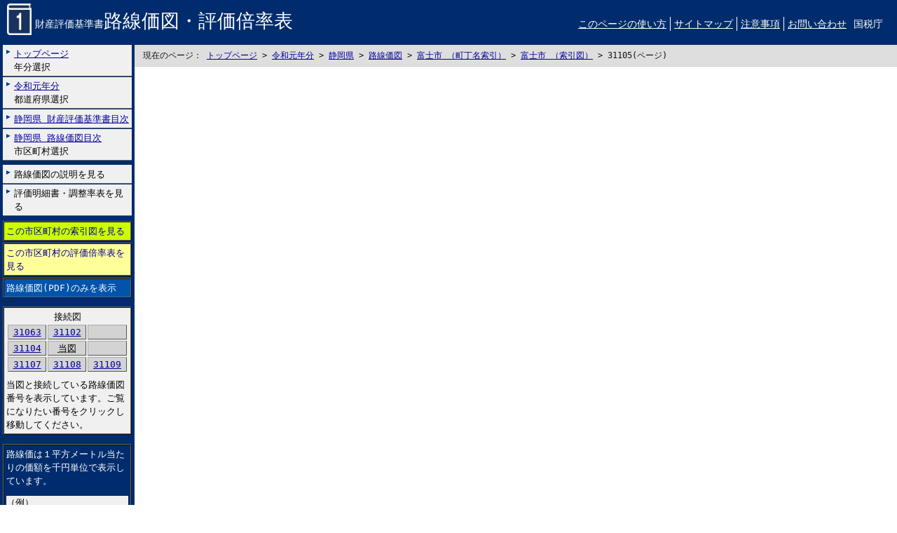

--- FILE ---
content_type: text/html
request_url: https://www.rosenka.nta.go.jp/main_r01/nagoya/sizuoka/prices/html/31105f.htm
body_size: 6687
content:
<!DOCTYPE html PUBLIC "-//W3C//DTD XHTML 1.0 Transitional//EN" "http://www.w3.org/TR/xhtml1/DTD/xhtml1-transitional.dtd">
<html xmlns="http://www.w3.org/1999/xhtml" xml:lang="ja" lang="ja">
<head>
<meta http-equiv="Content-Type" content="text/html; charset=Shift_JIS" />
<meta name="keyword" content="令和元年,財産評価基準書,路線価図,評価倍率表,国税庁," />
<meta name="description" content="" />
<meta name="author" content="国税庁課税部資産評価企画官" />
<meta http-equiv="content-style-type" content="text/css" /> 
<meta http-equiv="content-script-type" content="text/css" />
<title>令和元年分 財産評価基準書 31105 - 路線価図｜国税庁</title>
<link type="text/css" rel="stylesheet" media="all" href="../../../../common/default_2.css" />
<link type="text/css" rel="stylesheet" media="print" href="../../../../common/print.css" />
<script type="text/javascript" src="../../../../common/js/rosenka.js"></script>
</head>
<body>
<div class="header clfix">
    <div class="hide">
        <p><a href="#contents">本文へ移動</a></p>
    </div>
    <div class="header__siteTitle mb1e">
        <a href="../../../../../index.htm" title="最初のページ（最新年分）へ戻ります"><img src="../../../../../main_r01/misc/icon01_b.gif" class="icon_year" alt="令和元年分" />財産評価基準書<span>路線価図・評価倍率表</span></a>
    </div>
    <div class="fl_r pt1e mb1e">
        <ul>
            <li><a href="../../../../../docs/ref.htm">このページの使い方</a></li>
            <li><a href="../../../../../docs/sitemap.htm">サイトマップ</a></li>
            <li><a href="../../../../../docs/notice.htm">注意事項</a></li>
            <li class="last"><a href="../../../../../docs/contact.htm">お問い合わせ</a></li>
            <li class="last link_woLine"><a href="https://www.nta.go.jp/">国税庁</a></li>
        </ul>
    </div>
<!--/header--></div>
<div class="container">

<div class="navi__left">
    <div class="navi__inner">
        <div>
            <ul>
                <li><a href="../../../../../index.htm"><span>トップページ</span><br />年分選択</a></li>
                <li><a href="../../../../index.htm"><span>令和元年分</span><br />都道府県選択</a></li>
                <li><a href="../../pref_frm.htm"><span>静岡県&nbsp;財産評価基準書目次</span></a></li>
                <li><a href="../city_frm.htm"><span>静岡県&nbsp;路線価図目次</span><br />市区町村選択</a></li>
            </ul>
        </div>

        <div>
            <ul>
                <li><a href="../../../../../docs/ref_prcf.htm">路線価図の説明を見る</a></li>
                <li style="margin-bottom:2px"><a href="../../../../../docs/meisai_frm.htm">評価明細書・調整率表を見る</a></li>
            </ul>
        </div>

        <div class="box_sidemenu_lime cl">
        <p><a href="../map/f26303mp.htm">この市区町村の索引図を見る</a></p>
        </div>

        <div  class="box_sidemenu_cream cl">
        <p><a href="../../ratios/html/f26303rf.htm">この市区町村の評価倍率表を見る</a></p>

        </div>

        <p class="box_sidemenu_deepblue mt1e"><a href="../pdf/31105.pdf">路線価図(PDF)のみを表示</a></p>

        <div  class="box_sidemenu_gray">
          <div class="navi__title t_center">接続図</div>
 
<table class="tbl_connectmap">
<tr>
<td><a href="31063f.htm">31063</a></td>
<td><a href="31102f.htm">31102</a></td>
<td>&nbsp;</td>
</tr>
<tr>
<td><a href="31104f.htm">31104</a></td>
<td class="current"><abbr title="31105">当図</abbr></td>
<td>&nbsp;</td>
</tr>
<tr>
<td><a href="31107f.htm">31107</a></td>
<td><a href="31108f.htm">31108</a></td>
<td><a href="31109f.htm">31109</a></td>
</tr>
</table>


           <div class="navi__title">当図と接続している路線価図番号を表示しています。ご覧になりたい番号をクリックし移動してください。</div>
        <!--/box_sidemenu_gray--></div>

        <div  class="boxline">
        <p class="note2">路線価は１平方メートル当たりの価額を千円単位で表示しています。</p>
<div class="bw">
<p class="mb-05e">（例）</p>
<p class="large_text font_b t_center">&larr; 300D &rarr;</p>
</div>
<p class="note2 link_white">この路線価は、１平方メートル当たり300,000円（借地権割合「D」は60%）を表します。<br />詳細は、「<a href="../../../../../docs/ref_prcf.htm">路線価図の説明を見る</a>」をクリックしてください。</p>
        <!--/boxline--></div>

    <!--/navi__inner--></div>
<!--/left__navi--></div>

<div class="main">
    <div class="main__inner_pdf">

        <div class="navi__level">
            現在のページ：
            <a href="../../../../../index.htm" title="年選択">トップページ</a> &gt;
            <a href="../../../../index.htm" title="都道府県選択">令和元年分</a> &gt;
            <a href="../../pref_frm.htm" title="財産評価基準書目次">静岡県</a> &gt;
            <a href="../city_frm.htm" title="市区町村選択">路線価図</a> &gt;
            <a href="../f26303fr.htm" title="路線価図・町丁名索引">富士市 （町丁名索引）</a> &gt;
            <a href="../map/f26303mp.htm" title="路線価図・索引図">富士市 （索引図）</a> &gt;

            <span>31105(ページ)</span>
        <!--/navi__level--></div>

        <div class="pdfframe" id="contents">
            <script type="text/javascript">
                
                if ( navigator.userAgent.indexOf('Android') > 0 || navigator.userAgent.indexOf('iPhone') > 0 || navigator.userAgent.indexOf('iPad') > 0 ) {
                    document.write('<iframe id="pdfload" name="pdfload" src="../../../../common/js/pdfjs/web/viewer.html?file=/main_r01/nagoya/sizuoka/prices/pdf/31105.pdf#view=Fit,0" title="31105 - 路線価図">こちらに表示されない場合には左にございます「路線価図のみを表示」リンクをお試しください。</iframe>');
                } else {
                    document.write('<iframe id="pdfload" name="pdfload" src="../pdf/31105.pdf#view=Fit,0" title="31105 - 路線価図">こちらに表示されない場合には左にございます「路線価図のみを表示」リンクをお試しください。</iframe>');
                }
            </script>
            
        <!--/pdfframe--></div>

    <!--/main__inner--></div>
<!--/main--></div>

<!--/container--></div>


<script type="text/javascript">
$(document).ready(function() {
    $('div.pdfframe').fitWindowHeight({
         "exclude": "div.header div.navi__level"
        ,"minHeight": function() {
            return ($('div.navi__left').outerHeight()-$('div.navi__level').outerHeight());
        }
    });

    /*$('div.pdfframe').fitWindowHeight({
         "exclude": "div.header div.navi__level"
        ,"minHeight": 500
    });*/

    $('div.header').on('mouseenter', function() { setTimeout(function(){$(this).focus();}, 0); });
    $('div.navi__left').on('mouseenter', function() { setTimeout(function(){$(this).focus();}, 0); });

});


</script>

</body>
</html>





--- FILE ---
content_type: text/css
request_url: https://www.rosenka.nta.go.jp/main_r01/common/default_2.css
body_size: 4261
content:
@charset "shift_jis";

/*reset*/
html,body,ul,ol,li,form,fieldset,legend{margin:0;padding:0;}
h1,h2,h3,h4,h5,h6,p{margin-top:0;}
li{list-style:none;}
sup{vertical-align:text-top;}
sub{vertical-align:text-bottom;}

table{line-height:inherit;}

a:link{color:#009;}
a:visited{color:#009;}
a:hover,
a:focus{color:#b6161a;}
a:active{color:#ff4040;}


html {height:100%; overflow-y:scroll }
/*body {margin:0;padding:0;font-family: "Osaka－等幅", Osaka-mono,  monospace;line-height: 1.5;}*/
body {margin:0;padding:0;font-family: Osaka-mono, "Osaka－等幅", monospace;line-height: 1.5;}
img{border:0;vertical-align:middle;}
table { border: none; }
th {font-weight:normal;}
td {font-family: inherit;border-style: outset;border-width: 1px;}

h1 {margin:0 0 1em;border-bottom: 2px solid #002c6d;font-size: 150%;font-weight: bold;line-height: 1.5;text-align: left;}
h2 {margin:0 0 1em;padding:5px 7px;font-size: 100%;font-weight: bold;border-left: 5px solid #999;border-bottom: 1px solid #999;}
h2 span{font-weight:normal;}

.like_h1 {margin:0 0 1em;border-bottom: 2px solid #002c6d;font-size: 150%;font-weight: bold;line-height: 1.5;text-align: left;}

hr{margin:0 0 1em;}



.bw{background:#F0F0F0; color:black;}
.large_text{font-size:120%; }
.font_b{font-weight: bold;}
.t_center{text-align:center;}

.lnk1{margin:0.25em 0;padding:0.5em 0.25em;display:block;background:aliceblue;border:1px outset #999;}

.th_mikata{width:8.9em;}

.th_idx{white-space:nowrap;}
.th_chou{width:7.75em;}
.tbl_list th{border:1px outset #999;background-color:aliceblue;text-align:left;font-weight:normal;}
.tbl_list th.th_idx{text-align:center;line-height: 1.3; background-color:#dedede;}
.tbl_list th.th_mikata{background-color:#dedede;}
.tbl_list td{border:1px outset #999;background-color:cornsilk;}
.tbl_list td a{display:block;}

.tbl_prefidx th{background-color:#fff8dc; font-size:120%;border:1px outset #999; width:40%;}

.tbl_prefidx td{background-color:white; border:1px outset #999; width:40%;}
.tbl_prefidx td.rosenka{font-size: 150%; font-weight: bold;text-align:center;padding:0.25em 0;}
.tbl_prefidx td.rosenka a{padding-left:0.5em;letter-spacing:0.5em;margin-right:0.5em;text-decoration:none;border-bottom:1px solid #00f;line-height:1;}
.tbl_prefidx td.rosenka a:hover{border-bottom:1px solid #f00;}
.tbl_prefidx th.title{color:white; background-color:#900; font-size:120%; font-weight: bold;border:1px outset #999; text-align:center; white-space:nowrap;}
.tbl_prefidx th.title a:link {color: white; text-decoration: underline; display: block; }
.tbl_prefidx th.title a:visited {color: white; text-decoration: underline; }
.tbl_prefidx th.title a:hover {color: red; text-decoration: underline; background: mistyrose }
.tbl_prefidx td.title{color:white; background-color:#900; font-size:120%; font-weight: bold;border:1px outset #999; text-align:center; white-space:nowrap;}
.tbl_prefidx td.title a:link {color: white; text-decoration: underline; display: block; }
.tbl_prefidx td.title a:visited {color: white; text-decoration: underline; }
.tbl_prefidx td.title a:hover {color: red; text-decoration: underline; background: mistyrose }

.tbl_citylst th{background-color:#dedede; white-space:nowrap;border:1px outset #999;}
.tbl_citylst td{padding:1px 1px 1px 3px;background-color:aliceblue;white-space:nowrap;width:6.5em;border:1px outset #999;border-left:7px solid #;}
.tbl_citylst td.seirei{border-left:1px outset #999;background-color:cornsilk;text-align:center;}
.tbl_citylst a{display:block;}

.tbl_intro{width:100%;}
.tbl_intro th{color:white; background-color:#ffffdd; white-space:nowrap;border:1px outset #999;}
.tbl_intro img{vertical-align:middle;}
.tbl_intro td{padding:1px 1px 1px 3px;background-color:honeydew;border:1px outset #999;font-size:81.3%;}
.tbl_intro td a{display:block;}

.tbl_noborder th{border:0px outset #fff;background:#fff;text-align:center;}
.tbl_noborder td{border:0px outset #fff;background:#fff;text-align:center; vertical-align:bottom;}


.tbl_pastyear th{background-color:#EBEAE8;white-space:nowrap;border:1px outset #999;}
.tbl_pastyear td{background:#fff;font-size:90%}
.tbl_pastyear .BLine{border-bottom:3px outset #999;}
 


.tbl_intro_2{width:90%;}
.tbl_intro_2 th{width:6em; color:white; background-color:#900; font-size:120%; font-weight: bold;white-space:nowrap;border:1px outset #999;}
.tbl_intro_2 img{vertical-align:middle;}
.tbl_intro_2 td{padding:1px 1px 1px 3px;background-color:white;border:1px outset #999;font-size:81.3%;}
.tbl_intro_2 td a{display:block;}
.tbl_intro_2 td a:hover{background: none;}
.tbl_intro_2 td.note{width:6em; color:white; background-color:#900; font-size:120%; font-weight: bold;white-space:nowrap;border:1px outset #999; text-align:center; padding:0;}

.tbl_connectmap{margin:0 0 .5em; width:100%;}
.tbl_connectmap td{padding:0;border:1px outset #aaa;text-align:center;background:#d3d3d3;width:2.6em;font-family:Osaka-mono,  "Osaka－等幅", monospace;}
.tbl_connectmap td a{display:block;}
.tbl_connectmap abbr{border-bottom:none;}

.lst1 li{margin:0 0 1.5em;}

.contents{padding:.5em 1em;}

.block{margin:1em 2.5em;}
.cl{clear:both;}
.cell_empty{background:white !important;border:none !important;}
.fl_l{float:left;}
.fl_r{float:right;}

.samepage{margin:2px 2px;padding:1px 0;border:1px outset #aaa;text-align:center;background:#d3d3d3;width:4.1em;font-family:Osaka-mono,  "Osaka－等幅", monospace;}
.samepage a{display:block;}

.notice{margin:0 0 1em;padding:3px;border:1px ridge #666;font-size:81.3%;background:honeydew;float:right;width:45%;}
.note2{margin:0 0 1em;}
.f8{font-size:80%;}

.ml1e{margin-left:1em;}
.ml2e{margin-left:2em;}
.ml4e{margin-left:4em;}

.mr1e{margin-right:1em;}

.pt1e{padding-top:1em;}
.pt-1e{padding-top: -1em;}

.mt1e{margin-top:1em;}
.mt2e{margin-top:2em;}
.mt4e{margin-top:4em;}

.mb-05e{margin-bottom:-0.5em;}
.mb-1e{margin-bottom:-1em;}
.mb0{margin-bottom:0;}
.mb1e{margin-bottom:1em;}
.mb2e{margin-bottom:2em;}
.mb3e{margin-bottom:3em;}


.pb1e{padding-bottom:1em;}
.pb-2e{padding-bottom:-2em;}

.w10em{width:10em;}
.w18em{width:18em;align:left;}

.clfix:before,
.clfix:after {content: " ";display: table;}
.clfix:after{clear: both;}
.clfix{*zoom: 1;}

.map_empty{margin-top:2px;margin-left:2px;width:750px;height:1064px;float:left;border:0px outset #999;background:#ffffff;}
.map_empty span{display:none;}

.map_wrap_r{position:relative;float:right;overflow:hidden;}
.map_minwidth{ min-width:750px;}

.map_wrap{position:relative;float:left;overflow:hidden;}

/*map-span*/
.span-1{width:764px;}
.span-2{width:1540px;}
.span-3{width:2292px;}
.span-4{width:3056px;}
.span-5{width:3820px;}
.span-6{width:4584px;}
.span-7{width:5348px;}
.span-8{width:6116px;}
.span-1:before,
.span-1:after {content: " ";display: table;}
.span-1:after{clear: both;}
.span-1{*zoom: 1;}
.span-2:before,
.span-2:after {content: " ";display: table;}
.span-2:after{clear: both;}
.span-2{*zoom: 1;}

.menu{margin:0;padding:0.5em 6px; width:142px;position: absolute;top:0;left:0;}

.sidemenu_2 li{background: url(../misc/icn-arrow-blue.gif) no-repeat 5px 0.6em; width:120px ;padding-left: 15px;font-size:90%;line-height:1.5;margin-bottom: 3px;}

.arrowB li{background: url(../misc/icn-arrow-blue.gif) no-repeat 5px 0.5em;padding-left: 15px;line-height:1.5;margin-bottom/: 3px;}

.arrowB_100 li{background: url(../misc/icn-arrow-blue_10.gif) no-repeat 5px 0.5em;padding-left: 15px;line-height:2;margin-bottom: 3px;}

.sidemenu{margin:2px;}

.box_sidemenu{width:150px;border-right:1px ridge #666;}

.boxline{margin:2px 0 0 0;padding:3px;border:2px ridge #666;}

.box_sidemenu_navy{margin:2px 0 0 0;padding:3px;border:2px ridge #666;background:#002C6D;}
.box_sidemenu_navy a:link { color: white; text-decoration: none; display: block; }
.box_sidemenu_navy a:visited { color: white; text-decoration: none; }
.box_sidemenu_navy a:hover { color: red; text-decoration: underline; background: mistyrose }
.box_sidemenu_navy p {margin-bottom:0em;}

.box_sidemenu_bisque{margin:2px 0 0 0;padding:3px;border:2px ridge #666;background: bisque;}
.box_sidemenu_bisque a:link { text-decoration: none; display: block; }
.box_sidemenu_bisque a:visited { text-decoration: none; }
.box_sidemenu_bisque a:hover { color: red; text-decoration: underline; background: mistyrose; }
.box_sidemenu_bisque p {margin-bottom:0em;}

.box_sidemenu_lime p{margin:2px 0 0 0;padding:3px;border:2px ridge #666;background:#ccff00;}
.box_sidemenu_lime a:link {text-decoration: none; display: block; }
.box_sidemenu_lime a:visited { text-decoration: none; }
.box_sidemenu_lime a:hover { color: red; text-decoration: underline; background: mistyrose }
.box_sidemenu_lime p{margin-bottom:0em;}

.box_lime_separate p{margin:2px 0 0 0;padding:3px;border:2px ridge #666;background:#ccff00;}
.box_lime_separate  a:link {text-decoration: none; display: block; }
.box_lime_separate  a:visited { text-decoration: none; }
.box_lime_separate  a:hover { color: red; text-decoration: underline; background: mistyrose }

.box_sidemenu_cream p{margin:2px 0 0 0;padding:3px;border:2px ridge #666;background:#ffff99;}
.box_sidemenu_cream a:link {text-decoration: none; display: block; }
.box_sidemenu_cream a:visited { text-decoration: none; }
.box_sidemenu_cream a:hover { color: red; text-decoration: underline; background: mistyrose }
.box_sidemenu_cream p{margin-bottom:0em;}

.box_cream_separate p {margin:2px 0 0 0;padding:3px;border:2px ridge #666;background:#ffff99;}
.box_cream_separate  a:link {text-decoration: none; display: block; }
.box_cream_separate  a:visited { text-decoration: none; }
.box_cream_separate  a:hover { color: red; text-decoration: underline; background: mistyrose }

.box_sidemenu_orange p{margin:2px 0 0 0;padding:3px;border:2px ridge #666;background:#ffe26e;}
.box_sidemenu_orange a:link {text-decoration: none; display: block; }
.box_sidemenu_orange a:visited { text-decoration: none; }
.box_sidemenu_orange a:hover { color: red; text-decoration: underline; background: mistyrose }
.box_sidemenu_orange p{margin-bottom:0em;}

.box_orange_separate p {margin:2px 0 0 0;padding:3px;border:2px ridge #666;background:#ffe26e;}
.box_orange_separate  a:link {text-decoration: none; display: block; }
.box_orange_separate  a:visited { text-decoration: none; }
.box_orange_separate  a:hover { color: red; text-decoration: underline; background: mistyrose }

.box_sidemenu_gray{margin:1em 0;padding:3px;border:2px ridge #666;background:#f0f0f0;color:black;font-size:100%;}

.box_sidemenu_indigo{margin:2px 0 0 0;padding:3px;border:2px ridge #666;background:#4B0082;}
.box_sidemenu_indigo a:link { color: white; text-decoration: none; display: block; }
.box_sidemenu_indigo a:visited { color: white; text-decoration: none; }
.box_sidemenu_indigo a:hover { color: red; text-decoration: underline; background: mistyrose }

.box_sidemenu_deepblue{margin:2px 0 0 0;padding:3px;border:2px ridge #666;background:#0054AC;}
.box_sidemenu_deepblue a:link { color: white; text-decoration: none; display: block; }
.box_sidemenu_deepblue a:visited { color: white; text-decoration: none; }
.box_sidemenu_deepblue a:hover { color: red; text-decoration: underline; background: mistyrose }

.link_white a:link { color: white }
.link_white a:visited { color: white }
.link_white a:hover { color: red; text-decoration: underline; background: mistyrose }


.pagetop{background url(./icn-arrow-blue_toTop.gif) no-repeat 5px 0.5em;padding-left: 15px;line-height:1.5;margin-bottom: 3px;font-size:80%;float:right;}


.textIndent1em { text-indent:1em!important; }


/*prices_city*/
.font_other {font-family: "ＭＳ ゴシック",sans-serif; }

/*.pref_toc{}*/

.hide{height: 1px;width: 1px;position: absolute;overflow: hidden;top: -700px;}

.icon_year{height:45px; width:35px; border:2px; margin:-15px 0px 0px 0px; padding-right:5px;}

/*header*/
.header{background-color: #002c6d;padding: 10px 10px 0px 10px;color: #fff;position:relative;z-index:100;font-size:85%;}
.header span{font-size: 200%;}
.header .pt1e{padding-top: 1em;}
.header a:link,
.header a:visited {color: #fff;}
.header a:hover,
.header a:focus   {color: #000;background:#fff8dc;}
.header a:active  {color: #000;}
.header li{float:left; border-right: 1px solid #fff; margin-right: 5px; padding-right: 5px;}
.header li.last{border-right: none; margin-right: none; padding-right: none;}
.header img {border:none;}


.header__siteTitle{float:left;}
.header__siteTitle a:link,
.header__siteTitle a:visited {color: #fff; text-decoration: none;}
.header__siteTitle a:hover,
.header__siteTitle a:focus   {color: #fff;background:#002c6d;}
.header__siteTitle a:active  {color: #fff;}

.link_woLine a:link { color: white; text-decoration: none; }
.link_woLine a:visited { color: white; text-decoration: none; }
.link_woLine a:hover { color: white; text-decoration: none; background:#002c6d;}


/*container*/
.container{clear:left;position:relative;background-color: #002c6d;color:#fff;}
.container:before,
.container:after {content: " ";display: table;}
.container:after{clear: both;}
.container{*zoom: 1;}

/*main*/
.main{width:100%;float:left;position:relative;z-index:1;}
.main__inner{margin-left:12em;background:#fff;color:#111;}
.main__inner:before,
.main__inner:after {content: " ";display: table;}
.main__inner:after{clear: both;}
.main__inner{*zoom: 1;}
.main__inner_pdf{margin-left:12em;background:#fff;color:#111;}
.main__inner_pdf:before,
.main__inner_pdf:after {content: " ";display: table;}
.main__inner_pdf:after{clear: both;}
.main__inner_pdf{*zoom: 1;}

/*navi*/
.navi__left{margin-right:-15em;width:15em;float:left;position:relative;z-index:2;overflow-y:auto;height:100%;font-size:80%;}
.navi__inner{padding:.5em;margin:0;padding:0 4px 0 4px;list-style:none;height:100%;}
.navi__inner:before,
.navi__inner:after {content: " ";display: table;}
.navi__inner:after{clear: both;}
.navi__inner{*zoom: 1;}

.navi__inner ul {margin:0 0 .5em;padding:0;list-style:none;}
.navi__inner li {margin-bottom: 1px;border-bottom: 1px solid #666;color:#000;clear: left;font-size:100%;}
.navi__inner li a {margin:0;padding:.25em .25em .25em 16px;display:block;color:#000;text-decoration:none;background:#f0f0f0 url(../misc/icn-arrow-blue.gif)  no-repeat 5px 0.6em;zoom:1;/* ie */}
.navi__inner li a.here {background-color: #0063c7;color:#fff;}
.navi__inner li a:hover,.navi__inner li a:focus{background: #0063c7 url(../misc/icn-arrow-wh.gif) no-repeat 5px 0.6em;color:#fff;}
.navi__inner li a span{color:#009;text-decoration:underline;}
.navi__inner li a:hover span,.navi__inner li a:focus span{color:#fff;}

/*navi__level*/
.navi__level{padding:.5em 1em;border-bottom:1px solid #cacaca;background:#dedede;font-size:75%;}

.navi__local{clear:both; margin-top:2em; margin-right:3px; text-align: right;}

.navi__pagetop{background: url(../misc/icn-arrow-blue-toTop.gif) no-repeat 0em 0.3em; padding-left:15px;}

.pdfframe{height:48em;}
.pdfframe iframe{margin:0;padding:0;border:none;width:100%;height:100%;}

.yearselector {padding-bottom:3px; padding-top:3px;border-bottom:2px solid #002c6d; border-top: 2px solid #002c6d; font-size:100%; font-weight:bold;}
.yearselector__yearlist{padding-left:1px;background-color:#002c6d;}
.yearselector__yearlist li{margin-right:.3%;float:left;width:14%;}
.yearselector__yearlist li.space{margin-left:.1%;border-left-color:#fff;}
.yearselector__yearlist li.last{margin-right:.1%;border-left-color:#fff;}
.yearselector__yearlist li.yearselector__selected{}
.yearselector__yearlist span,
.yearselector__yearlist a{padding:.5e     m 0;border:1px solid #002c6d;border-right-color:#ffffdd;border-left-color:#ffffdd;display:block;background-color:#0054ac;text-align:center;line-height:2;}
.yearselector__yearlist .twoline span,
.yearselector__yearlist .twoline a{line-height:1; background-color:#900; color:#fff;}
.yearselector__yearlist .latest span,
.yearselector__yearlist .latest a{background-color:#900; color:#fff;}
.yearselector__yearlist a:link,.yearselector__yearlist a:visited{color:#fff;text-decoration:none;}/*c*/
.yearselector__yearlist li:hover,.yearselector__yearlist li a:hover,.yearselector__yearlist a:hover,
.yearselector__yearlist li:focus,.yearselector__yearlist li a:focus,.yearselector__yearlist a:focus,
.yearselector__yearlist a:active{color:#222;color:#222;background-color:#ffffdd;}/*c*/
.yearselector__selected span,
.yearselector__selected a{color:#222;background-color:#ffffdd;}/*c*/


.kyokulist dt {width:8em;padding:0;zoom:1;line-height:1.4;float:left;}  
.kyokulist dd {padding:0 0 0 8em;margin:0 0 0.5em 0;}
.kyokulist li {margin:0 0.5em; float:left; width:4em;}

.index_table th {border:1px solid; font-size:80%;}
.index_table td {border:1px solid; text-align:center; font-size:80%;}
.index_table td.none {border:none;}


/*layout*/
.span-1_24,.span-1_16,.span-1_12,.span-2_24,.span-1_10,.span-1_9,.span-1_8,.span-2_16,.span-3_24,.span-1_7,.span-1_6,.span-2_12,.span-4_24,.span-3_16,.span-1_5,.span-2_10,.span-5_24,.span-2_9,.span-1_4,.span-2_8,.span-3_12,.span-4_16,.span-6_24,.span-2_7,.span-7_24,.span-3_10,.span-5_16,.span-1_3,.span-2_6,.span-3_9,.span-4_12,.span-8_24,.span-3_8,.span-6_16,.span-9_24,.span-2_5,.span-4_10,.span-5_12,.span-10_24,.span-3_7,.span-7_16,.span-4_9,.span-11_24,.span-1_2,.span-2_4,.span-3_6,.span-4_8,.span-5_10,.span-6_12,.span-8_16,.span-12_24,.span-13_24,.span-5_9,.span-9_16,.span-4_7,.span-7_12,.span-14_24,.span-3_5,.span-6_10,.span-5_8,.span-10_16,.span-15_24,.span-2_3,.span-4_6,.span-6_9,.span-8_12,.span-16_24,.span-11_16,.span-7_10,.span-17_24,.span-5_7,.span-3_4,.span-6_8,.span-9_12,.span-12_16,.span-18_24,.span-7_9,.span-19_24,.span-4_5,.span-8_10,.span-13_16,.span-5_6,.span-10_12,.span-20_24,.span-6_7,.span-7_8,.span-14_16,.span-21_24,.span-8_9,.span-9_10,.span-11_12,.span-22_24,.span-15_16,.span-23_24{float:left;}
.span-1_24{width:4.1666666%;}
.span-1_16{width:6.25%;}
.span-1_12,.span-2_24{width:8.3333333%;}
.span-1_10{width:10%;}
.span-1_9{width:11.1111111%;}
.span-1_8,.span-2_16,.span-3_24{width:12.5%;}
.span-1_7{width:14.2857143%;}
.span-1_6,.span-2_12,.span-4_24{width:16.6666666%;}
.span-3_16{width:18.75%;}
.span-1_5,.span-2_10{width:20%;}
.span-5_24{width:20.8333333%;}
.span-2_9{width:22.2222222%;}
.span-1_4,.span-2_8,.span-3_12,.span-4_16,.span-6_24{width:25%;}
.span-2_7{width:28.5714286%;}
.span-7_24{width:29.1666666%;}
.span-3_10{width:30%;}
.span-5_16{width:31.25%;}
.span-1_3,.span-2_6,.span-3_9,.span-4_12,.span-8_24{width:33.3333333%;}
.span-3_8,.span-6_16,.span-9_24{width:37.5%;}
.span-2_5,.span-4_10{width:40%;}
.span-5_12,.span-10_24{width:41.6666666%;}
.span-3_7{width:42.8571429%;}
.span-7_16{width:43.75%;}
.span-4_9{width:44.4444444%;}
.span-11_24{width:45.8333333%;}
.span-1_2,.span-2_4,.span-3_6,.span-4_8,.span-5_10,.span-6_12,.span-8_16,.span-12_24{width:50%;}
.span-13_24{width:54.1666666%;}
.span-5_9{width:55.5555555%;}
.span-9_16{width:56.25%;}
.span-4_7{width:57.1428572%;}
.span-7_12,.span-14_24{width:58.3333333%;}
.span-3_5,.span-6_10{width:60%;}
.span-5_8,.span-10_16,.span-15_24{width:62.5%;}
.span-2_3,.span-4_6,.span-6_9,.span-8_12,.span-16_24{width:66.6666666%;}
.span-11_16{width:68.75%;}
.span-7_10{width:70%;}
.span-17_24{width:70.8333333%;}
.span-5_7{width:71.4285715%;}
.span-3_4,.span-6_8,.span-9_12,.span-12_16,.span-18_24{width:75%;}
.span-7_9{width:77.7777777%;}
.span-19_24{width:79.1666666%;}
.span-4_5,.span-8_10{width:80%;}
.span-13_16{width:81.25%;}
.span-5_6,.span-10_12,.span-20_24{width:83.3333333%;}
.span-6_7{width:85.7142858%;}
.span-7_8,.span-14_16,.span-21_24{width:87.5%;}
.span-8_9{width:88.8888888%;}
.span-9_10{width:90%;}
.span-11_12,.span-22_24{width:91.6666666%;}
.span-15_16{width:93.75%;}
.span-23_24{width:95.8333333%;}

/*footer*/
.footer{border-top: 2px solid #002c6d;clear:left;position:relative;z-index:100; font-size:100%;}

.footer__menu{text-align:right; font-size:100%;}
.footer__menu li{display:inline; border-right: 1px solid #fff;padding-right:.5em;}
.footer__menu li.last{border-right: none; margin-right: none;}

/*navi_orange*/
#navi__inner_orange a { background-color: #ffe26e }
#navi__inner_orange a:hover { color: red; text-decoration: underline; background: mistyrose }

/*year_list flex_layout*/
.flex-parent{
    width:100%;
    height:auto;
    display:flex;
    justify-content:space-evenly;
    column-gap:3px;
    border: 2px solid #fff;
    border-right: none;
    border-left: none;
    
}
.flex-child{
    width:23%;
    height:auto;
}

--- FILE ---
content_type: text/css
request_url: https://www.rosenka.nta.go.jp/main_r01/common/print.css
body_size: 115
content:
@charset "shift_jis";

.header{display:none;}
.navi__left{display:none;}

body {font-family: monospace;}


.main__inner{margin-left:0;}
.main__inner_pdf{margin-left:0;}

.tbl_connectmap td{font-family: monospace;}

.samepage{font-family: monospace;}
